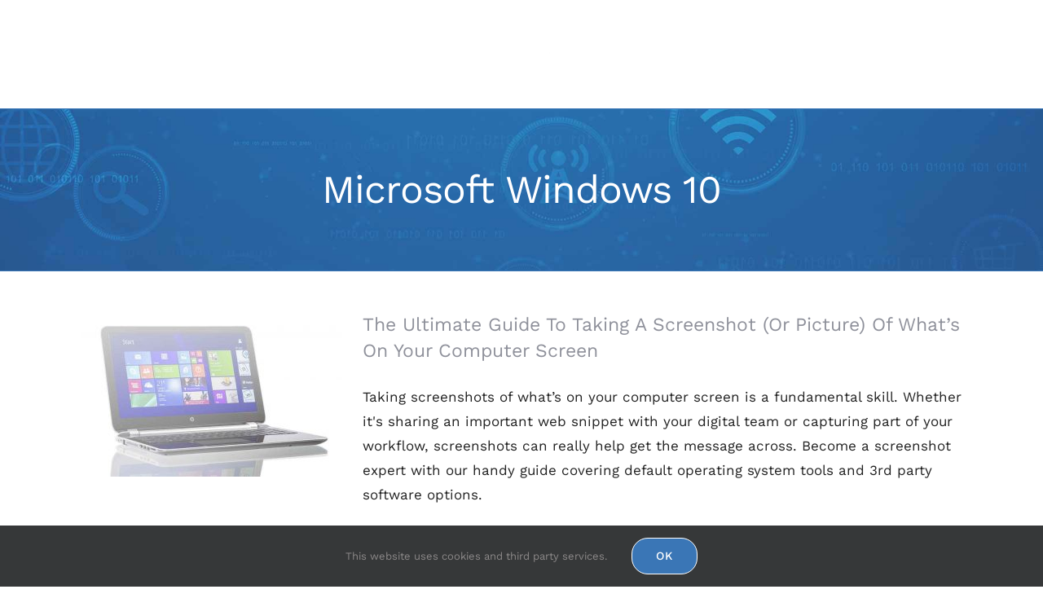

--- FILE ---
content_type: text/html; charset=utf-8
request_url: https://www.google.com/recaptcha/api2/anchor?ar=1&k=6LfC0TEqAAAAAHJKHv98VOy0dsVThsZvE75acYqX&co=aHR0cHM6Ly93d3cubmVjbC1pdC5jby51azo0NDM.&hl=en&v=PoyoqOPhxBO7pBk68S4YbpHZ&size=invisible&anchor-ms=20000&execute-ms=30000&cb=kkabv1yuvptc
body_size: 49901
content:
<!DOCTYPE HTML><html dir="ltr" lang="en"><head><meta http-equiv="Content-Type" content="text/html; charset=UTF-8">
<meta http-equiv="X-UA-Compatible" content="IE=edge">
<title>reCAPTCHA</title>
<style type="text/css">
/* cyrillic-ext */
@font-face {
  font-family: 'Roboto';
  font-style: normal;
  font-weight: 400;
  font-stretch: 100%;
  src: url(//fonts.gstatic.com/s/roboto/v48/KFO7CnqEu92Fr1ME7kSn66aGLdTylUAMa3GUBHMdazTgWw.woff2) format('woff2');
  unicode-range: U+0460-052F, U+1C80-1C8A, U+20B4, U+2DE0-2DFF, U+A640-A69F, U+FE2E-FE2F;
}
/* cyrillic */
@font-face {
  font-family: 'Roboto';
  font-style: normal;
  font-weight: 400;
  font-stretch: 100%;
  src: url(//fonts.gstatic.com/s/roboto/v48/KFO7CnqEu92Fr1ME7kSn66aGLdTylUAMa3iUBHMdazTgWw.woff2) format('woff2');
  unicode-range: U+0301, U+0400-045F, U+0490-0491, U+04B0-04B1, U+2116;
}
/* greek-ext */
@font-face {
  font-family: 'Roboto';
  font-style: normal;
  font-weight: 400;
  font-stretch: 100%;
  src: url(//fonts.gstatic.com/s/roboto/v48/KFO7CnqEu92Fr1ME7kSn66aGLdTylUAMa3CUBHMdazTgWw.woff2) format('woff2');
  unicode-range: U+1F00-1FFF;
}
/* greek */
@font-face {
  font-family: 'Roboto';
  font-style: normal;
  font-weight: 400;
  font-stretch: 100%;
  src: url(//fonts.gstatic.com/s/roboto/v48/KFO7CnqEu92Fr1ME7kSn66aGLdTylUAMa3-UBHMdazTgWw.woff2) format('woff2');
  unicode-range: U+0370-0377, U+037A-037F, U+0384-038A, U+038C, U+038E-03A1, U+03A3-03FF;
}
/* math */
@font-face {
  font-family: 'Roboto';
  font-style: normal;
  font-weight: 400;
  font-stretch: 100%;
  src: url(//fonts.gstatic.com/s/roboto/v48/KFO7CnqEu92Fr1ME7kSn66aGLdTylUAMawCUBHMdazTgWw.woff2) format('woff2');
  unicode-range: U+0302-0303, U+0305, U+0307-0308, U+0310, U+0312, U+0315, U+031A, U+0326-0327, U+032C, U+032F-0330, U+0332-0333, U+0338, U+033A, U+0346, U+034D, U+0391-03A1, U+03A3-03A9, U+03B1-03C9, U+03D1, U+03D5-03D6, U+03F0-03F1, U+03F4-03F5, U+2016-2017, U+2034-2038, U+203C, U+2040, U+2043, U+2047, U+2050, U+2057, U+205F, U+2070-2071, U+2074-208E, U+2090-209C, U+20D0-20DC, U+20E1, U+20E5-20EF, U+2100-2112, U+2114-2115, U+2117-2121, U+2123-214F, U+2190, U+2192, U+2194-21AE, U+21B0-21E5, U+21F1-21F2, U+21F4-2211, U+2213-2214, U+2216-22FF, U+2308-230B, U+2310, U+2319, U+231C-2321, U+2336-237A, U+237C, U+2395, U+239B-23B7, U+23D0, U+23DC-23E1, U+2474-2475, U+25AF, U+25B3, U+25B7, U+25BD, U+25C1, U+25CA, U+25CC, U+25FB, U+266D-266F, U+27C0-27FF, U+2900-2AFF, U+2B0E-2B11, U+2B30-2B4C, U+2BFE, U+3030, U+FF5B, U+FF5D, U+1D400-1D7FF, U+1EE00-1EEFF;
}
/* symbols */
@font-face {
  font-family: 'Roboto';
  font-style: normal;
  font-weight: 400;
  font-stretch: 100%;
  src: url(//fonts.gstatic.com/s/roboto/v48/KFO7CnqEu92Fr1ME7kSn66aGLdTylUAMaxKUBHMdazTgWw.woff2) format('woff2');
  unicode-range: U+0001-000C, U+000E-001F, U+007F-009F, U+20DD-20E0, U+20E2-20E4, U+2150-218F, U+2190, U+2192, U+2194-2199, U+21AF, U+21E6-21F0, U+21F3, U+2218-2219, U+2299, U+22C4-22C6, U+2300-243F, U+2440-244A, U+2460-24FF, U+25A0-27BF, U+2800-28FF, U+2921-2922, U+2981, U+29BF, U+29EB, U+2B00-2BFF, U+4DC0-4DFF, U+FFF9-FFFB, U+10140-1018E, U+10190-1019C, U+101A0, U+101D0-101FD, U+102E0-102FB, U+10E60-10E7E, U+1D2C0-1D2D3, U+1D2E0-1D37F, U+1F000-1F0FF, U+1F100-1F1AD, U+1F1E6-1F1FF, U+1F30D-1F30F, U+1F315, U+1F31C, U+1F31E, U+1F320-1F32C, U+1F336, U+1F378, U+1F37D, U+1F382, U+1F393-1F39F, U+1F3A7-1F3A8, U+1F3AC-1F3AF, U+1F3C2, U+1F3C4-1F3C6, U+1F3CA-1F3CE, U+1F3D4-1F3E0, U+1F3ED, U+1F3F1-1F3F3, U+1F3F5-1F3F7, U+1F408, U+1F415, U+1F41F, U+1F426, U+1F43F, U+1F441-1F442, U+1F444, U+1F446-1F449, U+1F44C-1F44E, U+1F453, U+1F46A, U+1F47D, U+1F4A3, U+1F4B0, U+1F4B3, U+1F4B9, U+1F4BB, U+1F4BF, U+1F4C8-1F4CB, U+1F4D6, U+1F4DA, U+1F4DF, U+1F4E3-1F4E6, U+1F4EA-1F4ED, U+1F4F7, U+1F4F9-1F4FB, U+1F4FD-1F4FE, U+1F503, U+1F507-1F50B, U+1F50D, U+1F512-1F513, U+1F53E-1F54A, U+1F54F-1F5FA, U+1F610, U+1F650-1F67F, U+1F687, U+1F68D, U+1F691, U+1F694, U+1F698, U+1F6AD, U+1F6B2, U+1F6B9-1F6BA, U+1F6BC, U+1F6C6-1F6CF, U+1F6D3-1F6D7, U+1F6E0-1F6EA, U+1F6F0-1F6F3, U+1F6F7-1F6FC, U+1F700-1F7FF, U+1F800-1F80B, U+1F810-1F847, U+1F850-1F859, U+1F860-1F887, U+1F890-1F8AD, U+1F8B0-1F8BB, U+1F8C0-1F8C1, U+1F900-1F90B, U+1F93B, U+1F946, U+1F984, U+1F996, U+1F9E9, U+1FA00-1FA6F, U+1FA70-1FA7C, U+1FA80-1FA89, U+1FA8F-1FAC6, U+1FACE-1FADC, U+1FADF-1FAE9, U+1FAF0-1FAF8, U+1FB00-1FBFF;
}
/* vietnamese */
@font-face {
  font-family: 'Roboto';
  font-style: normal;
  font-weight: 400;
  font-stretch: 100%;
  src: url(//fonts.gstatic.com/s/roboto/v48/KFO7CnqEu92Fr1ME7kSn66aGLdTylUAMa3OUBHMdazTgWw.woff2) format('woff2');
  unicode-range: U+0102-0103, U+0110-0111, U+0128-0129, U+0168-0169, U+01A0-01A1, U+01AF-01B0, U+0300-0301, U+0303-0304, U+0308-0309, U+0323, U+0329, U+1EA0-1EF9, U+20AB;
}
/* latin-ext */
@font-face {
  font-family: 'Roboto';
  font-style: normal;
  font-weight: 400;
  font-stretch: 100%;
  src: url(//fonts.gstatic.com/s/roboto/v48/KFO7CnqEu92Fr1ME7kSn66aGLdTylUAMa3KUBHMdazTgWw.woff2) format('woff2');
  unicode-range: U+0100-02BA, U+02BD-02C5, U+02C7-02CC, U+02CE-02D7, U+02DD-02FF, U+0304, U+0308, U+0329, U+1D00-1DBF, U+1E00-1E9F, U+1EF2-1EFF, U+2020, U+20A0-20AB, U+20AD-20C0, U+2113, U+2C60-2C7F, U+A720-A7FF;
}
/* latin */
@font-face {
  font-family: 'Roboto';
  font-style: normal;
  font-weight: 400;
  font-stretch: 100%;
  src: url(//fonts.gstatic.com/s/roboto/v48/KFO7CnqEu92Fr1ME7kSn66aGLdTylUAMa3yUBHMdazQ.woff2) format('woff2');
  unicode-range: U+0000-00FF, U+0131, U+0152-0153, U+02BB-02BC, U+02C6, U+02DA, U+02DC, U+0304, U+0308, U+0329, U+2000-206F, U+20AC, U+2122, U+2191, U+2193, U+2212, U+2215, U+FEFF, U+FFFD;
}
/* cyrillic-ext */
@font-face {
  font-family: 'Roboto';
  font-style: normal;
  font-weight: 500;
  font-stretch: 100%;
  src: url(//fonts.gstatic.com/s/roboto/v48/KFO7CnqEu92Fr1ME7kSn66aGLdTylUAMa3GUBHMdazTgWw.woff2) format('woff2');
  unicode-range: U+0460-052F, U+1C80-1C8A, U+20B4, U+2DE0-2DFF, U+A640-A69F, U+FE2E-FE2F;
}
/* cyrillic */
@font-face {
  font-family: 'Roboto';
  font-style: normal;
  font-weight: 500;
  font-stretch: 100%;
  src: url(//fonts.gstatic.com/s/roboto/v48/KFO7CnqEu92Fr1ME7kSn66aGLdTylUAMa3iUBHMdazTgWw.woff2) format('woff2');
  unicode-range: U+0301, U+0400-045F, U+0490-0491, U+04B0-04B1, U+2116;
}
/* greek-ext */
@font-face {
  font-family: 'Roboto';
  font-style: normal;
  font-weight: 500;
  font-stretch: 100%;
  src: url(//fonts.gstatic.com/s/roboto/v48/KFO7CnqEu92Fr1ME7kSn66aGLdTylUAMa3CUBHMdazTgWw.woff2) format('woff2');
  unicode-range: U+1F00-1FFF;
}
/* greek */
@font-face {
  font-family: 'Roboto';
  font-style: normal;
  font-weight: 500;
  font-stretch: 100%;
  src: url(//fonts.gstatic.com/s/roboto/v48/KFO7CnqEu92Fr1ME7kSn66aGLdTylUAMa3-UBHMdazTgWw.woff2) format('woff2');
  unicode-range: U+0370-0377, U+037A-037F, U+0384-038A, U+038C, U+038E-03A1, U+03A3-03FF;
}
/* math */
@font-face {
  font-family: 'Roboto';
  font-style: normal;
  font-weight: 500;
  font-stretch: 100%;
  src: url(//fonts.gstatic.com/s/roboto/v48/KFO7CnqEu92Fr1ME7kSn66aGLdTylUAMawCUBHMdazTgWw.woff2) format('woff2');
  unicode-range: U+0302-0303, U+0305, U+0307-0308, U+0310, U+0312, U+0315, U+031A, U+0326-0327, U+032C, U+032F-0330, U+0332-0333, U+0338, U+033A, U+0346, U+034D, U+0391-03A1, U+03A3-03A9, U+03B1-03C9, U+03D1, U+03D5-03D6, U+03F0-03F1, U+03F4-03F5, U+2016-2017, U+2034-2038, U+203C, U+2040, U+2043, U+2047, U+2050, U+2057, U+205F, U+2070-2071, U+2074-208E, U+2090-209C, U+20D0-20DC, U+20E1, U+20E5-20EF, U+2100-2112, U+2114-2115, U+2117-2121, U+2123-214F, U+2190, U+2192, U+2194-21AE, U+21B0-21E5, U+21F1-21F2, U+21F4-2211, U+2213-2214, U+2216-22FF, U+2308-230B, U+2310, U+2319, U+231C-2321, U+2336-237A, U+237C, U+2395, U+239B-23B7, U+23D0, U+23DC-23E1, U+2474-2475, U+25AF, U+25B3, U+25B7, U+25BD, U+25C1, U+25CA, U+25CC, U+25FB, U+266D-266F, U+27C0-27FF, U+2900-2AFF, U+2B0E-2B11, U+2B30-2B4C, U+2BFE, U+3030, U+FF5B, U+FF5D, U+1D400-1D7FF, U+1EE00-1EEFF;
}
/* symbols */
@font-face {
  font-family: 'Roboto';
  font-style: normal;
  font-weight: 500;
  font-stretch: 100%;
  src: url(//fonts.gstatic.com/s/roboto/v48/KFO7CnqEu92Fr1ME7kSn66aGLdTylUAMaxKUBHMdazTgWw.woff2) format('woff2');
  unicode-range: U+0001-000C, U+000E-001F, U+007F-009F, U+20DD-20E0, U+20E2-20E4, U+2150-218F, U+2190, U+2192, U+2194-2199, U+21AF, U+21E6-21F0, U+21F3, U+2218-2219, U+2299, U+22C4-22C6, U+2300-243F, U+2440-244A, U+2460-24FF, U+25A0-27BF, U+2800-28FF, U+2921-2922, U+2981, U+29BF, U+29EB, U+2B00-2BFF, U+4DC0-4DFF, U+FFF9-FFFB, U+10140-1018E, U+10190-1019C, U+101A0, U+101D0-101FD, U+102E0-102FB, U+10E60-10E7E, U+1D2C0-1D2D3, U+1D2E0-1D37F, U+1F000-1F0FF, U+1F100-1F1AD, U+1F1E6-1F1FF, U+1F30D-1F30F, U+1F315, U+1F31C, U+1F31E, U+1F320-1F32C, U+1F336, U+1F378, U+1F37D, U+1F382, U+1F393-1F39F, U+1F3A7-1F3A8, U+1F3AC-1F3AF, U+1F3C2, U+1F3C4-1F3C6, U+1F3CA-1F3CE, U+1F3D4-1F3E0, U+1F3ED, U+1F3F1-1F3F3, U+1F3F5-1F3F7, U+1F408, U+1F415, U+1F41F, U+1F426, U+1F43F, U+1F441-1F442, U+1F444, U+1F446-1F449, U+1F44C-1F44E, U+1F453, U+1F46A, U+1F47D, U+1F4A3, U+1F4B0, U+1F4B3, U+1F4B9, U+1F4BB, U+1F4BF, U+1F4C8-1F4CB, U+1F4D6, U+1F4DA, U+1F4DF, U+1F4E3-1F4E6, U+1F4EA-1F4ED, U+1F4F7, U+1F4F9-1F4FB, U+1F4FD-1F4FE, U+1F503, U+1F507-1F50B, U+1F50D, U+1F512-1F513, U+1F53E-1F54A, U+1F54F-1F5FA, U+1F610, U+1F650-1F67F, U+1F687, U+1F68D, U+1F691, U+1F694, U+1F698, U+1F6AD, U+1F6B2, U+1F6B9-1F6BA, U+1F6BC, U+1F6C6-1F6CF, U+1F6D3-1F6D7, U+1F6E0-1F6EA, U+1F6F0-1F6F3, U+1F6F7-1F6FC, U+1F700-1F7FF, U+1F800-1F80B, U+1F810-1F847, U+1F850-1F859, U+1F860-1F887, U+1F890-1F8AD, U+1F8B0-1F8BB, U+1F8C0-1F8C1, U+1F900-1F90B, U+1F93B, U+1F946, U+1F984, U+1F996, U+1F9E9, U+1FA00-1FA6F, U+1FA70-1FA7C, U+1FA80-1FA89, U+1FA8F-1FAC6, U+1FACE-1FADC, U+1FADF-1FAE9, U+1FAF0-1FAF8, U+1FB00-1FBFF;
}
/* vietnamese */
@font-face {
  font-family: 'Roboto';
  font-style: normal;
  font-weight: 500;
  font-stretch: 100%;
  src: url(//fonts.gstatic.com/s/roboto/v48/KFO7CnqEu92Fr1ME7kSn66aGLdTylUAMa3OUBHMdazTgWw.woff2) format('woff2');
  unicode-range: U+0102-0103, U+0110-0111, U+0128-0129, U+0168-0169, U+01A0-01A1, U+01AF-01B0, U+0300-0301, U+0303-0304, U+0308-0309, U+0323, U+0329, U+1EA0-1EF9, U+20AB;
}
/* latin-ext */
@font-face {
  font-family: 'Roboto';
  font-style: normal;
  font-weight: 500;
  font-stretch: 100%;
  src: url(//fonts.gstatic.com/s/roboto/v48/KFO7CnqEu92Fr1ME7kSn66aGLdTylUAMa3KUBHMdazTgWw.woff2) format('woff2');
  unicode-range: U+0100-02BA, U+02BD-02C5, U+02C7-02CC, U+02CE-02D7, U+02DD-02FF, U+0304, U+0308, U+0329, U+1D00-1DBF, U+1E00-1E9F, U+1EF2-1EFF, U+2020, U+20A0-20AB, U+20AD-20C0, U+2113, U+2C60-2C7F, U+A720-A7FF;
}
/* latin */
@font-face {
  font-family: 'Roboto';
  font-style: normal;
  font-weight: 500;
  font-stretch: 100%;
  src: url(//fonts.gstatic.com/s/roboto/v48/KFO7CnqEu92Fr1ME7kSn66aGLdTylUAMa3yUBHMdazQ.woff2) format('woff2');
  unicode-range: U+0000-00FF, U+0131, U+0152-0153, U+02BB-02BC, U+02C6, U+02DA, U+02DC, U+0304, U+0308, U+0329, U+2000-206F, U+20AC, U+2122, U+2191, U+2193, U+2212, U+2215, U+FEFF, U+FFFD;
}
/* cyrillic-ext */
@font-face {
  font-family: 'Roboto';
  font-style: normal;
  font-weight: 900;
  font-stretch: 100%;
  src: url(//fonts.gstatic.com/s/roboto/v48/KFO7CnqEu92Fr1ME7kSn66aGLdTylUAMa3GUBHMdazTgWw.woff2) format('woff2');
  unicode-range: U+0460-052F, U+1C80-1C8A, U+20B4, U+2DE0-2DFF, U+A640-A69F, U+FE2E-FE2F;
}
/* cyrillic */
@font-face {
  font-family: 'Roboto';
  font-style: normal;
  font-weight: 900;
  font-stretch: 100%;
  src: url(//fonts.gstatic.com/s/roboto/v48/KFO7CnqEu92Fr1ME7kSn66aGLdTylUAMa3iUBHMdazTgWw.woff2) format('woff2');
  unicode-range: U+0301, U+0400-045F, U+0490-0491, U+04B0-04B1, U+2116;
}
/* greek-ext */
@font-face {
  font-family: 'Roboto';
  font-style: normal;
  font-weight: 900;
  font-stretch: 100%;
  src: url(//fonts.gstatic.com/s/roboto/v48/KFO7CnqEu92Fr1ME7kSn66aGLdTylUAMa3CUBHMdazTgWw.woff2) format('woff2');
  unicode-range: U+1F00-1FFF;
}
/* greek */
@font-face {
  font-family: 'Roboto';
  font-style: normal;
  font-weight: 900;
  font-stretch: 100%;
  src: url(//fonts.gstatic.com/s/roboto/v48/KFO7CnqEu92Fr1ME7kSn66aGLdTylUAMa3-UBHMdazTgWw.woff2) format('woff2');
  unicode-range: U+0370-0377, U+037A-037F, U+0384-038A, U+038C, U+038E-03A1, U+03A3-03FF;
}
/* math */
@font-face {
  font-family: 'Roboto';
  font-style: normal;
  font-weight: 900;
  font-stretch: 100%;
  src: url(//fonts.gstatic.com/s/roboto/v48/KFO7CnqEu92Fr1ME7kSn66aGLdTylUAMawCUBHMdazTgWw.woff2) format('woff2');
  unicode-range: U+0302-0303, U+0305, U+0307-0308, U+0310, U+0312, U+0315, U+031A, U+0326-0327, U+032C, U+032F-0330, U+0332-0333, U+0338, U+033A, U+0346, U+034D, U+0391-03A1, U+03A3-03A9, U+03B1-03C9, U+03D1, U+03D5-03D6, U+03F0-03F1, U+03F4-03F5, U+2016-2017, U+2034-2038, U+203C, U+2040, U+2043, U+2047, U+2050, U+2057, U+205F, U+2070-2071, U+2074-208E, U+2090-209C, U+20D0-20DC, U+20E1, U+20E5-20EF, U+2100-2112, U+2114-2115, U+2117-2121, U+2123-214F, U+2190, U+2192, U+2194-21AE, U+21B0-21E5, U+21F1-21F2, U+21F4-2211, U+2213-2214, U+2216-22FF, U+2308-230B, U+2310, U+2319, U+231C-2321, U+2336-237A, U+237C, U+2395, U+239B-23B7, U+23D0, U+23DC-23E1, U+2474-2475, U+25AF, U+25B3, U+25B7, U+25BD, U+25C1, U+25CA, U+25CC, U+25FB, U+266D-266F, U+27C0-27FF, U+2900-2AFF, U+2B0E-2B11, U+2B30-2B4C, U+2BFE, U+3030, U+FF5B, U+FF5D, U+1D400-1D7FF, U+1EE00-1EEFF;
}
/* symbols */
@font-face {
  font-family: 'Roboto';
  font-style: normal;
  font-weight: 900;
  font-stretch: 100%;
  src: url(//fonts.gstatic.com/s/roboto/v48/KFO7CnqEu92Fr1ME7kSn66aGLdTylUAMaxKUBHMdazTgWw.woff2) format('woff2');
  unicode-range: U+0001-000C, U+000E-001F, U+007F-009F, U+20DD-20E0, U+20E2-20E4, U+2150-218F, U+2190, U+2192, U+2194-2199, U+21AF, U+21E6-21F0, U+21F3, U+2218-2219, U+2299, U+22C4-22C6, U+2300-243F, U+2440-244A, U+2460-24FF, U+25A0-27BF, U+2800-28FF, U+2921-2922, U+2981, U+29BF, U+29EB, U+2B00-2BFF, U+4DC0-4DFF, U+FFF9-FFFB, U+10140-1018E, U+10190-1019C, U+101A0, U+101D0-101FD, U+102E0-102FB, U+10E60-10E7E, U+1D2C0-1D2D3, U+1D2E0-1D37F, U+1F000-1F0FF, U+1F100-1F1AD, U+1F1E6-1F1FF, U+1F30D-1F30F, U+1F315, U+1F31C, U+1F31E, U+1F320-1F32C, U+1F336, U+1F378, U+1F37D, U+1F382, U+1F393-1F39F, U+1F3A7-1F3A8, U+1F3AC-1F3AF, U+1F3C2, U+1F3C4-1F3C6, U+1F3CA-1F3CE, U+1F3D4-1F3E0, U+1F3ED, U+1F3F1-1F3F3, U+1F3F5-1F3F7, U+1F408, U+1F415, U+1F41F, U+1F426, U+1F43F, U+1F441-1F442, U+1F444, U+1F446-1F449, U+1F44C-1F44E, U+1F453, U+1F46A, U+1F47D, U+1F4A3, U+1F4B0, U+1F4B3, U+1F4B9, U+1F4BB, U+1F4BF, U+1F4C8-1F4CB, U+1F4D6, U+1F4DA, U+1F4DF, U+1F4E3-1F4E6, U+1F4EA-1F4ED, U+1F4F7, U+1F4F9-1F4FB, U+1F4FD-1F4FE, U+1F503, U+1F507-1F50B, U+1F50D, U+1F512-1F513, U+1F53E-1F54A, U+1F54F-1F5FA, U+1F610, U+1F650-1F67F, U+1F687, U+1F68D, U+1F691, U+1F694, U+1F698, U+1F6AD, U+1F6B2, U+1F6B9-1F6BA, U+1F6BC, U+1F6C6-1F6CF, U+1F6D3-1F6D7, U+1F6E0-1F6EA, U+1F6F0-1F6F3, U+1F6F7-1F6FC, U+1F700-1F7FF, U+1F800-1F80B, U+1F810-1F847, U+1F850-1F859, U+1F860-1F887, U+1F890-1F8AD, U+1F8B0-1F8BB, U+1F8C0-1F8C1, U+1F900-1F90B, U+1F93B, U+1F946, U+1F984, U+1F996, U+1F9E9, U+1FA00-1FA6F, U+1FA70-1FA7C, U+1FA80-1FA89, U+1FA8F-1FAC6, U+1FACE-1FADC, U+1FADF-1FAE9, U+1FAF0-1FAF8, U+1FB00-1FBFF;
}
/* vietnamese */
@font-face {
  font-family: 'Roboto';
  font-style: normal;
  font-weight: 900;
  font-stretch: 100%;
  src: url(//fonts.gstatic.com/s/roboto/v48/KFO7CnqEu92Fr1ME7kSn66aGLdTylUAMa3OUBHMdazTgWw.woff2) format('woff2');
  unicode-range: U+0102-0103, U+0110-0111, U+0128-0129, U+0168-0169, U+01A0-01A1, U+01AF-01B0, U+0300-0301, U+0303-0304, U+0308-0309, U+0323, U+0329, U+1EA0-1EF9, U+20AB;
}
/* latin-ext */
@font-face {
  font-family: 'Roboto';
  font-style: normal;
  font-weight: 900;
  font-stretch: 100%;
  src: url(//fonts.gstatic.com/s/roboto/v48/KFO7CnqEu92Fr1ME7kSn66aGLdTylUAMa3KUBHMdazTgWw.woff2) format('woff2');
  unicode-range: U+0100-02BA, U+02BD-02C5, U+02C7-02CC, U+02CE-02D7, U+02DD-02FF, U+0304, U+0308, U+0329, U+1D00-1DBF, U+1E00-1E9F, U+1EF2-1EFF, U+2020, U+20A0-20AB, U+20AD-20C0, U+2113, U+2C60-2C7F, U+A720-A7FF;
}
/* latin */
@font-face {
  font-family: 'Roboto';
  font-style: normal;
  font-weight: 900;
  font-stretch: 100%;
  src: url(//fonts.gstatic.com/s/roboto/v48/KFO7CnqEu92Fr1ME7kSn66aGLdTylUAMa3yUBHMdazQ.woff2) format('woff2');
  unicode-range: U+0000-00FF, U+0131, U+0152-0153, U+02BB-02BC, U+02C6, U+02DA, U+02DC, U+0304, U+0308, U+0329, U+2000-206F, U+20AC, U+2122, U+2191, U+2193, U+2212, U+2215, U+FEFF, U+FFFD;
}

</style>
<link rel="stylesheet" type="text/css" href="https://www.gstatic.com/recaptcha/releases/PoyoqOPhxBO7pBk68S4YbpHZ/styles__ltr.css">
<script nonce="FEO4z4dJULvYij3oYD-7BA" type="text/javascript">window['__recaptcha_api'] = 'https://www.google.com/recaptcha/api2/';</script>
<script type="text/javascript" src="https://www.gstatic.com/recaptcha/releases/PoyoqOPhxBO7pBk68S4YbpHZ/recaptcha__en.js" nonce="FEO4z4dJULvYij3oYD-7BA">
      
    </script></head>
<body><div id="rc-anchor-alert" class="rc-anchor-alert"></div>
<input type="hidden" id="recaptcha-token" value="[base64]">
<script type="text/javascript" nonce="FEO4z4dJULvYij3oYD-7BA">
      recaptcha.anchor.Main.init("[\x22ainput\x22,[\x22bgdata\x22,\x22\x22,\[base64]/[base64]/bmV3IFpbdF0obVswXSk6Sz09Mj9uZXcgWlt0XShtWzBdLG1bMV0pOks9PTM/bmV3IFpbdF0obVswXSxtWzFdLG1bMl0pOks9PTQ/[base64]/[base64]/[base64]/[base64]/[base64]/[base64]/[base64]/[base64]/[base64]/[base64]/[base64]/[base64]/[base64]/[base64]\\u003d\\u003d\x22,\[base64]\\u003d\\u003d\x22,\x22w7orw6EhesKUw406PUrDrCNCwpYHw7rCvcOiJRsRUsOVHyjDtWzCnQp0FTsqwrRnworCvzzDvCDDn0ptwofCkGPDg2JjwpUVwpPCsBPDjMK0w4sTFEY+G8KCw5/ChMOYw7bDhsO6wrXCpm8VTsO6w6p2w6fDscK6Fltiwq3DtmQ9a8KQw7zCp8OILsOvwrA9DcOTEsKnVVNDw4QMKMOsw5TDvQnCusOASQATYAIbw6/CkzVHwrLDvztsQ8K0wqJUVsOFw6LDsknDm8O6wrvDqlxsKDbDp8KcH0HDhVVZOTfDpMOSwpPDj8OTwofCuD3CuMKwNhHChsKRwooaw6DDqH5nw40AAcKrW8KtwqzDrsKeUl1rw4XDmRYcTRZibcKXw75TY8Okwq3CmVrDsi9secOEGAfCscOQwpTDtsK/wpfDp1tURgYyTQZpBsK2w5ZjXHDDtsKeHcKJRgDCkx7CtyrCl8Oww5PCnjfDu8KTwofCsMOuMMOZI8OkDWXCt24DR8Kmw4DDrMKGwoHDiMK6w79twq1Uw7TDlcKxZMKEwo/Ck23CjsKYd2jDt8OkwrIuOB7CrMKpLMOrD8Kjw63Cv8KvUQXCv17Ct8K7w4krwqpDw4t0XW87LD9iwoTCnD7DnhtqQR5Qw4QLVRAtJsOjJ3Nuw4I0HigGwrYhRsKfbsKKRSvDlm/DnMKnw73DuUzCv8OzMx8SA2nCs8K5w67DosKWecOXL8OYw4TCt0vDlcKaHEXCmMKiH8O9wpzDtsONTAnCmjXDs0rDnMOCUcOKQsOPVcOnwrM1G8OjwovCncO/[base64]/DmC7CrxtRL8OdB8K2cFvDoC/[base64]/DkjBWw7LDpMKTw77CuBUNw5UqFMKfZxTCmsKVw7QOYMONAnbDrGtKKmdGbsKPw6xdGzvDv17Cqw5WEnhIbRDDosOAwozCpUHDkThoXR1Gwr0UIEQFwpvCtcK3wottw5pGw5DDtcKUwqUWw7Udw7/DszvDrTDCoMKtwoHDnxXDj0nDn8OdwrMDwqNqwrBHZ8O6wrjDhhcmY8Knw7UYXcOPGMOrRMK8VTdcGcKRJsO7d00mQFxIw4JSwp/[base64]/[base64]/[base64]/CjsOTDcKmw4XDkcOmw4JVw5TCt8OIw6UPwobCmMOPw7PDsg1vw5fCni/DlMKAY07CmBLDpTnCqgdqIMKfHU/[base64]/TjRvw7XDpsO3Z1E/ByTDgMKUHifCjnHDmsKTNcKHXTpjw50IcsK4w7bCryEwCcOAFcKXM3LCh8O1wr9Nw6nDrSTDgcKmwrsxTAIhw47DpsKqwq9Ow4VJNcOGQwJswoTCncKxP0DDkB3CuQVpQsOMw51cNsOuXjhdw4/Dn0RKZMK3ccOkwrHDmsOuMcKAwqnDl3DCicOuM0c7XBZqVE/DkRvDmMKEWsK3XcO0Q2bDqT8bQgpmRcOfw5Zrwq/CvzlSNXo9SMOtwrxCHEV+XHE+w6kMwqAVAEJcJMKmw41/wpkSeCZ6Ek0DN0XDqcKIKlkXw6zCncKNDcOdOwHDry/ClTgkTCrDuMKKe8KDcMKGwr3Dim3DhBAjw6DDuTfCj8KkwqwndMKGw7FUwr5pwr/DrsO8w67DjMKYGcOeFxEDP8KiLz4rasKlwq/DtgPDiMOTwoXCtsKcA37CvUoTBMOvKjjClsOkMMONT3zCoMObYsOWG8KCwrbDohkgw7wewrPDr8OQwqxdZizDnMOQw64CTxBQw7tBC8OIHizDqsKjblN8wofCig4JcMOlcWrDtcOww6/Cjg3CnmDCr8K5w5DCj0wVbcKIAX7CvEHDssKBw4t+wpvDnMO4wo9UGS7DpHtGwqgjScOmSFosW8KpwrQJYcO9w6/DlMO2HWbCu8KZw7nCsD7Di8K6worChMOqwqVow6l6SnwXw4nCjg4YQsKUw6PDisKBA8K9wonDvsKAwqsVfXhOTcKHMsKLw54EHMOIY8OCJsOTwpLDlkDClSjDhcKzwrXCh8Klw7l8f8OVwp3DkFgnWDbChXs9w7gwwqkQwofCjlbCosOYw43DnFF+wozCnMOfLg/ClcOpw5J6wrjChDN4w4lHwq8Yw7hNw5/DgsOqesK4wqU4wr9nAcKSJ8O0S2/[base64]/CiMKYcMO1M1jDgAsXdztVwrVzw5nDtMKUwrxkYsORwq4hw6zCmxAXwrjDuy3DicOqGR92wp54FEhXw5nCpV7DucKCDMK6VC4JesOwwr7CnQzCtcKEW8OUwo/CuVPDplkiMMK1MW/CjsOywpQQwqjCv3DDiVElw5h4aHbDu8KcBMKgw7jDhSlSUSt/TcKgU8KcFznCtsOvHsKrw4plf8Kpw4lMaMKtwogKfG/Dr8OnwpHCg8Ohw75keVtJwovDrEApS17CpjgowrdTwqPCplYnwrIyPRFYwr0UwrvDg8KYw7/Dhyx0wr48DcKSw5UrGcOowpDCmcKve8KAw7w3SHU/w4LDksOnfTzDu8KMw7kLw6/DtmJLwrdpSsO+wqfCs8KeesKBXjDDgjs+W3jCtMKJN3zDiVTDtcKIwpvDicOIwqEzZjfDklzDpXNEwrpmc8OaLMKEFh3DusKgwoIswpBOTFPCs3PCq8KqLzRvDl0oJE/CqsKawo8iworCocKTwowNAikrbn4XYMOePMOCw4NucMKKw6MmwrNIw6PCmhfDnRrCkMKOX39mw6XCjSdww7zDh8KBw44yw7VeCsKMwokrFMK6w58fw7LDqsOdWsOUw6nDjcOMSMK/FcK8c8OHajDCqQrDkmdXwqDCsm56BmzDvsKUAsOlwpZuwqABK8OEwp/DiMOlYQvCn3Fbw5LDsjPCgXogwrYHw5XClVcQYgc9w5nDnnVIwrrDtMKhw5kAwpsww4jCu8KcazAhICPDqVMLdMO3KMKhbXnCtMOdQkx0w7fCgsOKwrPCvlTDmMKLbXQKwqd9wrbCjm/DnsOYw7PCrsOgwrjDjcKTwpdPb8KyJHR7woU9Y3hJw7phwrfCjsOow4ZBJMKSeMO+AsK4ERTCkG/[base64]/DrMKSSMODYHkIwpEdDgMIbsOkYRw/[base64]/UcKtNVrDoSDDs0vDgmHDoBrDncOzw6pjwrVRw4zCpcKrw6TChlNXw5UcJMKnwpnDssKZwo/Cng4ZMcKERMKaw742cw3DssKbwoA/DsOJS8OmNUvDqMKuw6x+JnNFWjXClSDDoMKZPx/DvwZAw4zCkiDDjhDDk8KXPU3DuVPCpsOgSBs6wpt6woMVfsKWP1Few7HCnH7CncKKBA/CllHDqBx7w6rDrWDCqcKgwp7CsyUcU8K7CMO0w7lpZMOvw6YMeMOMwqTDoQ0iZTMZW3/DvQw4woFBSwEJWh5nwo4rw6/CtENrHsKdbCLDln7CmgTDpcOXMsKsw6RfUw8KwqVJWH87RMOWRHV6wp7DmnM/[base64]/CvcOVw5/Do8KkJTbCu8KsFGEdw5wMw7IbwqjDtB/CkH7DiENidcKOw7oqQ8KtwoYgSVjDrMOAGFpkDMKoworDux/ClnUTFF1ew6bCkcOcQcOuw4NUwo10w5wrw4R9NMKMw77DqMOTCiPCscK9wpvCocK6EEXCmMOWw73Csm3Dn3zDi8OWbyEOTsK5w5R2w7/DjELDu8OrUMKJCgPCpWvDjMKTYMOnLmtSwroFLMKWwqNaKMKmJAYew5jDjsOtwr0AwrB+dz3DhXE+w7nCnMKDw7XCpcKawr9NQybCqMKJdFIHwrHCk8KoJRBLJMO8wp3DnSfDjcOEB09dw6/[base64]/RcKbwpV2woPCjcOMw6rDtjIpPHPDqGI3wrbCv8KWbsKjw5TDlBbCu8Kgwr/DjcK+B0fCgcOOf1gzw48VO3zCusOPw4bDpcOMaHx+w6I8w5jDg1hWw6YxdBrDkSNlw6TDnVHDmC/DrsKpWifDqMORwrnDm8Kuw60pYwMKw68nCMOxbcO6CEDCoMKdwpTCmMOjGMOowqY8JcOqwpDCv8Okw6Q0VsOWBMK4DkbCh8OFw6Imwolzw5jDsXHCkcKfwrHDpQTCosKewqvDmsOCDMOFQQlKw5/[base64]/w5QPwrbDs1zChMKPw7nCuh/DgsKzT8Olw40HcV/CrcKPQQY4wqZ4w47Cm8KKw6rDu8OpNsK3wp9cezPDh8O9dcKYSMOcTcOYwqPCswDCjMKUw4nCog1kLX4Pw7VJVSvCrMKpA1V2H3Now41dw6zCt8OyKz/CvcKkCELDhsOdw4PDgXHCsMK0TMKvIcK4woFjwqEHw7fDjAHCknTCtcKIw5d5fHdoG8Klw5nDmRjDvcKhAy/DkUEpwr7CkMO+wpMUwp3CmMKQwrnDnTzCi3IyXDzDkyU9J8KxfsOlwqEua8KGZMOHPWZ4wq7CrsKhPU3CpcKow6MEXWLCpMO3w5gnw5A2McO+K8KpOwvCp11GM8Kpw5HDlDhUa8OGG8OTw4UzecONwrA+G3EvwoQwBX/[base64]/wqnDpcKvW0bCimfDjRbCpMKow6DDoXdBa8OhLMOAAMKFwo56woDCoxHDocO5w7sYH8Kyb8KaMMKgGMK2wrl+w61qw6JGScK/w77DrsKbw78NwqHDo8OwwrpJwo8ewpUfw6DDvVBJw4ZDw4TDrcKSwpvCu27DtUTCpC3Dlh/[base64]/[base64]/[base64]/CrcK4w5PDvBvDsU4Iw6fCiMO7wq0Vw7/[base64]/CvnYvwp3Du8Ksw6zDrzZGHTFjPcOaU8KmYcKSR8K2dydIwoZMw4skwrZPBnnDtioJE8KOE8Kdw78uwovDi8KxemLCtko+w7cAwoHChHtNwoF9wpcEKVvDtHNmOGp5w7rDuMO9P8KDN2/Dn8O9wp5Lw6/Ch8OddMOjw69jw7Q4YEkswq8MH17DvmjCoDnCjC/DmQHDhRdvw5zCrWLDrcO5w6/DoQTCh8KlMTZrwowsw6p9wo/CmcOXCA8Sw4Bsw58Fe8KSZMKqf8K2QTNtQMKXbgXDicO5AMKhchsCwqHDuMO/[base64]/A3fDrsKWMcKCwo/CokLDtcKxw5NGw4jCrxHCknXCqcKsVMKfw41rcsOyw4HCkcOPw6Z8w7XDvkrCqF1nbD9uDH0fPsKWTFLDlgXDlcOPwr7DscOqw6Yqw7XClQxwwrtDwrjDmcKuNBQ6A8K4esOFHcKOwpTDv8O7w4/Cn1XDswtdOsO8HcK4W8OAMsOxw5rDu3gRwrfCrVFpwpYWw4Uvw7fDpMKWwrXDqWrCqnrDuMOEODLDiH/ChcOMI3ZJw65lw5fDtsOjw4N+OgHCsMOgPnRhNWMuNMOXwpdrwqZaAht2w4oFwqrCgMOFw5XDiMO3wq1AQ8Kdw4Z9w5fDv8OQw4xQa8OXagfDuMOJwotHBcObw4jChMOCf8K7w6JuwrJ1w7p2wobDp8K4w6ACw6jCpnzDjGQYw6zDqW3Cr0tpDWPCkEfDp8Osw4/CjyzCisKCw5/ChWDCg8O/IMO/wozClMOXQEpQwqTDm8KWA0bDhSAqw5HCplEOwqZUdivDlkFMw488Lh/[base64]/CscKjwo/DpiRhw6sAPFHDjMO2wpl3eiMeXF46QV/DvMOXDgAQWFhCXcKGO8OzIsK2ez/ChsO8cSzDh8KTYcK/w5DDpRRVHCY7wogUGsOJwpDDkSJ/McKncyXDjcOKwqNDwqk7M8O7URPDvQDCsSEowr4Ew5rDo8OOw7LCm2MGI1l3RcO1G8OkI8OOw6XDggdFwqDCh8OURjQiSMOPQ8OHwqvDjsO4NRHDtMK8w4Ayw7AmQ2LDhMKgZg3CijJVw6bCosKCcsKrwrbCo0ESw7rDsMKFQMOlKsOCw5oHFGnCgTEScgJkwq3Cqgw/EcKaw6vCph7Ck8O8wqAnTAjCmEfDmMOKw4lAVn8owoMhQ0rCuxPCrMOBZTwCwqTDpBUvSV4Ga2AzQxjDjTw+w68tw5AeNsOcw5crV8ONWMO+wro+w5h0TQdHwr/[base64]/Cn2VRYsOeIMOIHS7DuA8FBcOHdDzCiE/DnnIJwp1kZQnDoC1mw5YsSj7DvVPDksKLUjjDlX7DmWTDoMOtMlgOP2YRwrBXwpITwoh5TSNHw7rCisKZw4DDhRg7wps6wp/DvMORw7A2w7fDk8OXcVcqwrRyZBlywqnCsnREaMOwwpLDvQ5HTRLDs3A1woLCgEpCwqnCl8OYWHFvSQDCkTXCi0xKcjVmwoN4wrIrTcONworDn8O2XU4OwppdYD/Cv8O/wptuwopDwoLCu1DCrcKRHhDCshh8TcOkTAPDgHceZMKzwqNlMHp/[base64]/w74rZXjCpH1+w5dpw5E+w7crwqjCvcKzAk7CsyPDgBnCqzPDqcKuwqDCscO2b8O4esO4Znx/w6hRw4fDjU3DtsOaLMOQwr9RwonDpAxvOxDDizXCvgNBwrHDuRkRLRDDucK1fhxVw4J9VcKhFmrDtBxELsOmwo50w5jCpsKHQznDrMKGwrdfN8OafXDDvSUSwoF4w5FuCGcowpHDnsOxw7QDHnlLET/[base64]/EX7CmcKfw7YFclEHCMKMwqnDk0vDvsKBwr5kw59bw7fDqMOTWlRrRsOWPh7CqGjDtMOow4RgbHHCnsKVZX/DhsKUwr0Iw7drw5gHIiPCrcOUOMKiBMOgb3IEw6nDlHloNC3CtHpbBcKRJS9ywoHCjMKwQWTDlcKSE8OZw5rDpsOoJsKgwq8EwqzCqMOhE8OSwonCosKeY8OnKkHCkDjCkQs/UMKNw5rDo8Oiw45Dw5IYcsOLw71PARnDkih7M8O3IcKRRBIOw4Q3WsOwRcK2woTCisOGwoZ2cSTClsOaworCuTrDrRjDjMOsDsKYwqLDiWTDjGXDsGrCgy9gwrYZacOJw7zCtcOIw78Jwp/DssODZwlUw4ROcMO7dz8Ew5oAw7jCpVx8VgjCkj/[base64]/wp7DknjCscKuw53CgQEhw4wtw5Nnw6I8Q1sLMcKzw6sTwprDiMOdwrDDrcOyXDXCjcOodR8tRMK4dsODdcOkw5pYGMK5wpUIUy7DtMKJwqLCtUR+wqzDhAXDqgHCqTYwK3xPw7HCvV/CssOZRcOLwoxeBcK8YsKOwpXCpA8+UUwNWcK7w7cdw6RrwppEwp/[base64]/[base64]/w6MEwosqZk7DtcOyw6l4w7/CgSo5wrYLVcKbwpHDsMKwYcKdFlXDssKIw4rDgh1hXVsFwpEiH8K3H8KAQAXCuMOlw5LDu8KtK8OCN3AGGXBFwo7DqQ4ew4HDgHrCn1BpwqzCn8OSw6nCjjTDjcK/MkERNcKGw6bDhlliwq/Do8KEwqDDssKHDT/[base64]/wpLDscOBZ155wpXDn8OmY1XCsV5aYRbCvjcDScOEZDjCqg8uWX7CgsKYeDDCtl4jw6t7AsO6dsKvw5DDo8O4wpxxwq3CuRXCk8KEw4TCmFYowq/CvsK/wrE5wp54WcOyw5caHcOzRn4Xwq/CicKbw49vwog2wofCkMKcHMOECMObR8KvOsOZwoQBFiPCljDDo8K/[base64]/DjMKiYcKlIsOswqfDkMO1KTfDu8OwAmcbw7TCnsOIMcKtDXHDrsKRfwvCj8KfwoNEw5wow7bDmcKJQiQrIsOpJW/DpTRsJsK+MwvDqcKuwqp+aR3CkUbCrmTCr0nDhCwKwo1Sw4/Dt1LCmyB5a8O2XSgDw4nCisK8bQ7DnBnDvMO3w4A8w7gXw5oEHyrCghzDk8KLw5Z+w4QsMG57w5UUNcK8fcOrRcK1wqZ+w5/CnicUw7fDucKXaibCtsK2w5pgwo/CkMKbN8KXRX/DvXrDuSPClTjDqjTDjC1RwrBKw57CpsO5w7l9wok5G8OXEhV3w4XClMOaw47Dk21Tw5g3w5LCisOhw6s1S1DCtMOXdcONw51mw4LCjsK7GcKfIGU7w7ATJWIyw7TDuG/DmBTCkMO3w4YWL1/DisKgNsKiwpN4I3DDlcKaOcKXw53Cu8KoWsKHImA8U8OqdxAiwr7DvMOSPcOTwrkYecKrQG8hQgNewqhnPsKiw7PDlDXCnQDDvA8dwrzCn8K0w4vCisOnH8KkYwJ/woo2w75OT8KHw6Y4FTVxwq5FSXI6FsOmw7TCscKrXcOKwpTDiiTCjh3Csg7ClThSeMKZw5t/wrwqw74YwoBmwqPCoQ7DlkV9EyhMQBDDvcOQQMOLZUTCh8K+w7ZufAQ7E8Odwp4REl0hw7k9G8O3woMfAhLCtnDCkcKMw4RMe8OfM8OTwofCucKDwqNmNsKPTsO0bsKZw7kqasOaAzQnF8KpOhXDicO+wrZOHcOjYXzDnMKLwrXDlMKNwqdDIk9jOgkHwoXCnn46w7I/WXHDoRbDtcKHKcO4w7LDjwJZTHvCgjnDpETDocOFPMOrw6bDgBzCgTbDosO1QFAcSMOoIMKlRGo3LTxAwqjCvEdTw5DDvMK9w6kKw57Ci8KDw64LMXsYNcOtw5/DsldBOsO5WBAEfzYEw7MdEsOXwq3DrRgYOkVrFMOhwrsuwrsdwo3DgcOyw74bTMOUb8ODPnXDrsOLw7lyacK5dVxneMO4di/[base64]/[base64]/CjBfDnMKAesObwpYUwrXDqMKjw5jDh8KsQMKEf0J0Q8KVNDPDpDjDssK5d8OywoDDkMOsFyoZwqLDisOhwoQBw4nCpzbDscOPw4/[base64]/CpC0KOjgawrPCt2cCw77Ds0/DkMKiwqonJSfCv8KeehnDosOZd3fCoTHCgnVre8KKw5/DmMKmw5ZLFcK4RcOgwrI7w7fCs35bb8OvSsOjVF4cw7vDsFZVwocxBMK8VsOxSEfDvBUfDMOLwqnCtAzCjsOjeMO+Ylk2BWAUw61IJB/[base64]/wrPDt2rCuGlCQcK1wpLDoijCvXfCpnYVw65IwqTDosKpwpLDnmcWCsOOw5bDnMO6YcOVwp7DiMKyw6XCoTl7w4hDwolHw5lcw7DCjg1yw4JtOF3DnMO0DDLDgRjDgMOUGsOvw5hTw5JFJsOrwobDqsOAOV/CkBs8GgPDojtBwrISw5DDmXQPD3nCq2oSLMKGZUBBw5h9EB00wpnDvcKpCGlRwrpywql3w6I0H8OoTcO/w7TCn8KAwozCg8OWw5NswqHCii1Aw77DsAnDvcKvHRPClkbDr8OFIMOOOCsUw5IHw6JpC1XClxpGwo49w6dXOCgqfMK9XsORVsOETMO7wr10wovClcOeKyHClidIw5UHTcKOw57DuVROfVTDlkDDrENowqjCqxUjbMORCR3Cg2rCiSFwYivDgcO0w4xVV8KaPsK4wqZ/wqAIwqUvVTk0wqvCkcKkwqnDjzVewrDCqRIuCRohesO7wo3DtW7CgWxvwoPCsTZRQUEkGMK5FH/ClcKGwqfDrsOYfF/DkWNdCsONwqkddUzCqMKywoZfC08QRsKow4DDki7CtsO/wqUnJgDCtloPwrFww6VoPMOFEg3DnlrDvsOFwoQZw4cKKg7CpsOzfirDvsK7w5/[base64]/DgzfDh8OnZlERKMKeNXZyw4UMw7fDtcO/w43Cn8KMN8KTacOMAC3DnMKKBMO2wq3CiMOcHcKpwprCmVvDsUfDrRrDsT80K8OtL8O4fRjDqcKEP0czw4zCoSXCm2cOwoPDuMK5w6Abwp7CmsOTEsKSN8K8KcOHwrwxZz/Cp3V3ZwHCp8O6ax4WJcKGwoUNwpEwTMO6w6pSw7BQwotWW8O+Z8KUw7xgCRRLw7hWwrLCmMOcYMO7Vj3CtcOrw5dlw7nCjcKAXcOcw6zDpMOswpgZw7HCr8KhCUrDtk8cwp7DlcO/[base64]/wpvCiyLCvE/Cr8KxwpLDiMOYMhVLZFjDinctYSFcJcOPwrDClVZaSUN9VQTDvcKSTcK1UsOzGMKdDMONwp1BMjXDq8OlPlrDpcKww4ENKMOew6R2wrLChGpFwrfDrG44BcO1f8OpfsKOan/CtFfDlQ5zwovDqTvCvlFxG3XDjcKGBsOFHxvDvn9cFcKtwohwBlvCrjJ5w79gw4TChcOZwr18RWLCpTnCgQkQwoPDogoowqPDq0hzwqnCuRZ+w4XDmTxcwrUww5kBw7g4w5B1w7UOLsKnwqvDl0vCvcKnOsKJZsKTwo/[base64]/DlRrCsyl3DcOuSybDsSA3fsK9w6XCnmExwq/CjUA+GWbCokbChBFPw7VTJ8OIcDoow4oEBQhKwrnDsjDDq8OHwo1VKcKGGcO1PsOiw5ctOcOZwq3CusOiIsOdw6HCpsKsDgnDssObw7AFXT/CngzDuVwLDcODAWYFw6jCqz7CtMO+EjbCsFh6w6xFwqvCusOSwpjCv8KkcynCrVTCh8KVw7XCh8KvY8Ocw6g2wrDCo8KkcHomTA8hCsKJwqPCsUrDmR7CiRwvwp8IwrLCjcK3G8KWXhbDk1UQP8O0worCt2dpSmw4wqbCpQtfw7sTTn/DmCDCgVknJsKFw4XDp8K1wrkVDgrCpsOJwpvCnMO8BMOjacOjU8Kaw4zDkWnDkzTDqcOPEcKBKSbCsiltN8ONwrs7LcODwqo1FsOrw4pUwq1UNsO2w6rDkcK/UiUDw4rDjsKrIw7ChELCvsOyUjDDhBQVAVBWwrrCtlnChGfDv3E9BEnDgw3Dh3FoS28rw6bDtMKHU2bDsR1yCjoxfsO+w73CsAghw6x0w4U/[base64]/w6FQw6nDk8OUwrzDvFQeB8OlwpDCssKGw7lPW8OWXVDCrsOCAyDDs8KuWsK+f3N6QDl4w7w/VUZDUMO/SsOvw7bCiMKlw70WC8K/E8KlVx4BNcKQw7zCpkTDnX3CuHTCiFpJGcKUVMO7w7J+w5kJwp1qICfCt8K8XVnDm8OuVsKHw5gew74zWsKVwpvCtMKNwr/[base64]/EMKhwrU2Q8Kxw73CnVfDtMKmw593wqdmC8Omw6IaKFs+VTJfw6oYIBHDliFYwovDpsKJC2QjbMOuNMKkKSBtwobCnwh1ah9AJcKrworCrxsiwrIkw4lDQxfDk07CsMOEA8KgwpvDs8OVwrvDp8Oecj3CjMK5ZRjCqMODwo4TwqTDvsK8woJ+YsOwwpNMw6oPwp/DgiJ6w5JrHcKywoYXYcOaw5DDscKFw5M3woDCi8OSYMKWwphPwq/CinAhJ8OBw6YOw4/CkCHCk0fDoxcCwpVQMn3CiFvCtloYwofCncOJbBQhw6h6KBrCqsO3w6LDhEDDjBPCvzvCoMOhw7tEw4g/w7/[base64]/DqcKpISXDm29uXcOjwrPCkMORw6jDisOfw61cw7nDjsKGwpJjw7fDkcOswpnDv8OJUAo1w6zDksOjwprCmD9MIVxAwozCnsOMBCzDslnDtcOec1XCm8KCWsKowq3Ds8OBw6LCjcOKwqZxw4Mwwox/[base64]/DjcK1FCrDmA4RwqRiw7BOwoTCu8K6wr0nAsKjRhHCpBHCqkjCmAfCmFoaw5rDscKiIiI2w4MDZ8O/wqgBe8OfaU1VaMO2A8O1RsOMwp7CoibCgEotTcOWOQ7DoMKiw4PDr3dMw655VMOWB8OCw5nDrxtow4LDoikFw6XDt8Olw7PDuMKhwoPDnlTDtHkEw7TCuSjDoMKXBmc3w6/DgsKtf2bCh8KPw7wyKVTCvXLCusKEw7HCjko/w7fChxfCpMOrw7Mnwp8Zw4HDpjMYXMKLw7TDkGoBT8OAZsO0GE3DjMKkdW/[base64]/CtyPDocKjwpkFwqHChsOEwprDthzDusKAw4LDszYzwqbCnC3DsMKVHis1WjrDt8O3UB/DnMK1w6kGw6nCmE4gw7duwr3CoTXCgsKlw7nCoMOkQ8OpP8O3d8OED8KCwphRbsO5wpnDuUlCDMKaasKidcOtacOOAzbCksK7wrt7XRjClX/DhsOpw4jDkRsmwr4VwqXDvx3DkWgcw6fDuMKAw6TDj0tBw7VBNMKhMcONwqgBUsKWOmAAw4nDnj/DlcKHwpI5LMKhKDoywpcMwqocWCXDgBtDw4k5w5UUw6TDui3Du2oCw6rClzQgOynDlVdewrnCn0fDqnHDqMKdRmkaw6fCgxzDqU/DosKow7HCocKWw61IwppdGiTDm2BtwqXCpMKGIsK1woLDh8KMwrgIMMOmH8KVwqlcw6UYWwAKcxTDk8Ojw5TDvQPCh0HDtlfDiEEsQQAUMBHCgMKJQGodw4bDu8KMwrl9J8OJwqxySCjCgkgGw5DCgsOtw4PDolsrcB/Dil1cwrArG8OpwobCgQHDg8OKw6MrwokQwrFlw5Zdw6jDvMKswqbCk8O4HsO9wpR1wpPCkBgsScK5KMKJw7TDicKzwqfDmcKVOcKkw7DCvQwSwrxnwrZYeR/Du0fDmxh7YzIIwohYOMO5A8Kaw7ZTKcKqP8OPQTITw7LDs8K4w5jDk2jDkx/Dj2tyw5VKwqBlwovCoxN4wrPCthArB8K1wrd6wrPCu8OBw5EywpYkGsKtR3nDtW9SOcKhLSQEwonCocOma8ONMXgMw5pbaMOPLMKzw4JQw5PDtsOzUi0jw4k5wobCoxfCgsObdsO9ECbDrcOkwrRbw6Qaw7TDr0PDhQ5aw5kXEAzDuhUuNsOnwprDvn4fw57CjMO/[base64]/w4xcw5DDtMOowrYMfsOkGsO7wo7DlcKgwqp3Cls8w4pEw4fCsz3CrBAxQBwkF3HDtsKrW8Kmw6NRMcOHScK0QShsVcKrNV8jwr54w7MySMKbdsOWwovCi3vCmQ0kFsKawoPDjlkoY8KoKsOca39+w5/DlMOBCGPDisKAwooUAzbCgcKcw79MdcKMXxHDjXhUwo5UwrPCl8Oce8Ofw7fCo8K7wpPCl15Tw7bCqcKYFAbDh8Oqw75WFcOAMx85f8KhWsOEwpjDrG0vI8OoZcO2w4HCvzrCgMONd8OgIh/[base64]/DqcKUw4ZnBsO1eMO/[base64]/DocKqDDHDj8Kew43CicKuOUteJ2ZuAsKew4gAKibCnlpxw4vDiFt4w4wowrzDgMOpO8K9w63DgMKvRl3Dm8O/I8OUwoE5wqDDpcKbSHzDr1tBw43DrVZeUMK7QBplwpPCnsKrw7DDjsKzX0fCriZ4G8OBS8Opc8OYw7w/WRHDpMKPw6PDm8OEwrPCrcKjw5MZOsOzwoXDvcOeWA/DosOXYMORw7BiworCvcKTwplIMMO3HMKawrwJwq/DuMKmakvDisK8w7zDkG4BwooHYMK6wqBPB3XDgMKnC0VHw6jCkFluwrLDlVbCkkvDgjfCmBxewqfDjcKTwpfCscO8wqUXQ8OqRsOyTMKRSxXCr8K6dBJmwpfDq1Viwqc/ACYaYnULw7vCuMO9wrXDucK5woRLw51RSWc0wopIagzCmcOqw4zDmsKew5XDmSvDkkMNw7HCvcOeB8Oreg7DpwnDjwvClcOkdVsHF1jCmFjCs8KbwqBLFQNcw5/[base64]/[base64]/[base64]/[base64]/[base64]/CtmvCqVLCsMO4WRdiVi0zw6bDrmVCLMKFwrh0wrQAwrfDsnnDtsOUA8KvQ8KHB8O+wos/[base64]/CmTMAYUUcw7HDssOVDFDCjMKlclPCtcKzbQDDmxLDh1HDnCjCh8KOwpAIw7XClURHcD/DjcOaZcO7wrBVRGDCiMK7DTIcwoQBETAcMX4xw5nCpcOlwoJgw4LCucODG8OZKMOxMTfDicOvf8OhAcOZwo0jXDrDtsOuAsObf8KTwpJwbyx0wprCr08TUcO6wpbDusK9wot/w4/ClhlaIxsWJ8KhIsKBw7xLwpB0PcKPbU8uwqPCuUHDk1DCiMKWw7jCkcKIwrwCw5luDMOcw4/CmcK+QWTCtDd4wpjDuF9Gw54wVcORdcK8KCQowrtsWcK+wrHCrMO9EcOUDMKewoJkR1bCksKlAsKLaMKrJW03wopdw7w8QcOiw5jDtsOkwr4gH8KcaQcDw6A9w7DCp1/DmsKMw5p2wp3DqcKALMK9MsKxbxZywq9VLHXDpMKYBnh5w7vCucKrRcOwJRnCiHfCpiYkT8KmbcO4TMOgV8OjXcOPJMKtw4vClg/DhlzDmsKQRX7CukXCncKVeMK5wrPDk8OFwqtOw5TCp28qJG/CksK/woHDmD3DrMKTw4wXIsOwEMKyRsKtw5NSw67DrEDDp1zCnlPDjQ7DhA/DvsKnwq11w4rCv8OpwpJywplywo8gwp42w5nDj8KoUhbDhh7CmTrCjcOqccOjT8KxVcOGdcO+PcKYKChVQjfCtsKIPcO5wpU2Hh0eA8OAwoJgLcK2M8OgVMOmwrDDmsOww4wmbcO1THjCsTrCpWrCkl/[base64]/Cvw/DlxkMbsOUwrPDrGskWMKkwoF/[base64]/Dl8Kiw4TClcKFwpnCsQ8CwopfAMKuU8O+w7LCrls2wq0JXcKsDcOkw5/DncOuwoBBG8KTwo4JAcKLdhN8w4/ChcObwqPDrFQnGF1EZ8KIwrzCuwh2w55EYMKzwogzSsK/wq7DkWpmwrEZw6hfwqsiwo3CgB7Cj8KmLljCoHnDmcO0OmLCisKdSh3CjMOsWF0iw63Dq2HDv8KUR8ODTh/[base64]/DjMKScx9dUMOtw75xwqLDkm3CjcKfElkYw5wgwqlOTcKcZCMdfcOoccOlw6LChzd1wrIewoHDjX1dwqAAw7vDh8KdIcKQw6/DhA5kw6dlHT4Cw4HDpsK8w4fDtsKdWUrDimLCk8KnRDY1Pl3CmMKbLsOyVgxmHCAtHTnDgsODO3IBFl9twqfDvn/DrcKIw5Zww7PCv0JkwpITwo16dHDDs8O4BsO0wq/CgMK/d8OkDcOTMQhEYSx/[base64]/JgjDskDCrcOpMsKoEgnDtsKgO1U0eFx/fMO0Yj0+w6UJQsO5w6FBwozCj34JwrXCkcKAw4HDj8KZFMKdcC89IDcXXAnDncOMImhHFcKVVljCk8KTw7LDo1wTw6XCjMKuRSwYw6gVMMK0WcK9Xz/Cu8KdwrsVPlrDmMOFEcOiw4sxwrPDpQ/Ctz/Duhtdw5kzwr7DssOYwooQIlnDkcOewoXDmhxzw7jDh8KiAsKKw7bDqhbDgMOMwo3Cq8K3wojDlcOawqnDow7DkMOtw49gYjBhwonCv8OWw4LDsRAeEWPCokBuaMKTCMOiw6/DuMKswoVVwohQI8OSbzHCuivDrXjCr8KMPMOiw7c4bcOFTsKwwpbCicOIIMKTW8Kyw77Cjm4WNMOpXRzCsxnDgUTDtB92w4teXnbCoMKEw5PDgcKVBcORHsKUOcKjWMKXIiFxw6wLZmYEwrjDvcOWPQTCsMKXBMOIw5QjwoEzBsOywqrDqMOjPsOsFj/DisOLAgtLRk3CoAo3w7MBwpnDnsKifcOHSMKawo9awp5FAHZgJA/DvcOFwqfDt8K/aQRATsO7BjkRw71nQildA8KUcsOBDlHDtDrCu3J/[base64]/[base64]/CjG5fw4fDl8KhdTHClRljOD7ChsKzQcOpw4/DrsOfwocZEWnDn8OXw5jCjsKsUMKSFHfCq15aw6ddw7LCiMKgwoTCp8OVasK7w6EswrEmwobCq8O7QF5yTlcGwq10wplYwrTCtMKBw53CkVnDi0bDlsK6GSvChMKIXMOre8KRTsKnRi7DvMOOwq4awpvCnnZ6Fz/CgMKDw7Q1Y8ODb07CrgfDp2ASwrJ6Uw57wrcxeMO+G3vCkx7CjsOiw5JFwps4w5rCvnfDs8K2wr1KwoBpwoNdwoolQh/CvMKvwrQrBcK5G8OjwpxSVQ1rPCMDHcKnw6I7w4TDqnA7wpHDu2sKVMKtJcKcUMKAT8Kzw7B3OsOyw549worDrz8awpcjHcKVwrM2PglRwqM1NlfDi3drwqJUA8Ovw5nDs8KyDHBTwrpnMA3CixnDm8KIw5kswoR1w5LConTDicOPwofDi8OGZD0nw4/CoGLCmcOUXyDDocOlYcKHwq/CoGfCocObVMKsZ3nChClGw6nDgMOSVcKNwq7DqcOvw5nDv04Dw4jCrGdLwoZTwqkVwq/Co8OvcGPDrk1WYCoLYABFLMORwp10HcOgw5pDw7bCuMKnM8ONwqleHTxDw4gFOlNjw440ccOyCh8VwpXCl8K2wqkQbcOoQ8OQw7zChsKPwod9wq3DhMKKOcKywr/Ds17DgjMpEcKdOhPCjSbCsB9/HWjCqsKQw7ZKw5xVCcO/ZRvDmMO1wprDr8K/WmzDgcKKwrB2w4EvD1FFRMOneTdzwovCuMObQD4QZXkfIcKJTcOQMBDCqxAbRcK7HsOLX183w6LDtcOCdMKFw4AZf1/DpmBdakTDocONw6/DrjrCvjbDs1jCq8OKOBV6csK/Uz1BwpwdwrDCmcOrYMKVcMKIeSd+wqfDvkcIHcOJw5LCgMK6dcKnw7LDqMKKZWsoe8KEQ8OXw7TDoWjDjsOyVGvCrcK5QxnDl8KYFyA2w4d2wr0jw4XCogrDvcKjw6IUWcKUJ8ODAMOMW8OrZsKHRMKrUsKsw7Q/[base64]/DiClhw7BbNcO1wrXDhjNTwrEgwqoqXcO5wrghHyjDgjXDjcKkwr5wLMKPw6tHw61rwqtCwqpSwpkRwpzCo8OMUgTCjFZEwqsFwoXDkgLCjg1jwqBfwqRzwqxzwr7Dnnola8KGBsO3w6/CucK3w45dwobCpsOyw4nDkSR0wp0PwrzDtDjDpCzDv2LCjSPCvsK3w5TCgsOjb14aw6x6woXCnhHCqsK5w6PDmjl2flfCucOtG2hYKsOfYzodw5vDrgHDlcOaEnXCg8K/DsOLw7XDicO6w5HDrcOjwqzCjkgfwrxlP8O1w4o1wrcmwpvCtA/Ck8OVcAfDtcOEfUDCnMOTUSZCKMOwbcK0woPCjMOpw7TDl2IvLV3Do8O7w6B/w47CnBnCosKew4/CoMO7wqo2w7zCv8KPRiPDpzBdD2HDoy1Gw41cOV3DtQTCosK0fhrDu8KBw5YCHjlFK8OLL8OTw73DisKVw6nCmmABVG7CpMOmA8KvwoBDeVbDmMKDwrbDvjEsfDzCusOCVMKtwrDClAluwp1CwpzCnMOhd8OUw6/DmkLCix0iw6rDmwocw4rDq8K1woLCk8OrecObwpjCnXHClRfCsklMwp7CjErCncOPPCYDWMOlw4HDljpTJB/[base64]/CuMKgw77ChFBewrnDvSFwwofCm8OkwrnDh0hgw6DDsCzCjcKycMK/woPCvBIrw7kmJX3ClcKOw71fwp9EBEl8w4rCj04gwpgnwpDDtVsBBDpbwqskwp3CmF8Ww5dRwrDCrlHDm8OdD8O5w4TDksKqfcOQw6pLZcKFwrkOwogHw7rDiMOjL3A2wpnCosOHwo0/w6/CoxjDoMKXCxHCmBhtw6PCu8Kpw7ZOw7NJZMKTRxprBERkC8K8S8Kowp1tUh3Ck8OyVEzCpcOiwoTDscOnw5FdTA\\u003d\\u003d\x22],null,[\x22conf\x22,null,\x226LfC0TEqAAAAAHJKHv98VOy0dsVThsZvE75acYqX\x22,0,null,null,null,1,[21,125,63,73,95,87,41,43,42,83,102,105,109,121],[1017145,652],0,null,null,null,null,0,null,0,null,700,1,null,0,\[base64]/76lBhnEnQkZnOKMAhk\\u003d\x22,0,0,null,null,1,null,0,0,null,null,null,0],\x22https://www.necl-it.co.uk:443\x22,null,[3,1,1],null,null,null,1,3600,[\x22https://www.google.com/intl/en/policies/privacy/\x22,\x22https://www.google.com/intl/en/policies/terms/\x22],\x22D9xYbfLqINOyfy2qwjmapLd/CWVLtyzFDKvrqepo6uk\\u003d\x22,1,0,null,1,1768737579068,0,0,[93,153,44],null,[116,100,146],\x22RC-XNXsz60bWMvbqw\x22,null,null,null,null,null,\x220dAFcWeA41ZJRiZYzxjihOOGklGbxLf8-nx4E80sezDob5MwgGtaO4z1_ANujbX9KL_2GXvEjm0kkVm4n5lvBx71CkcY2-lMZtmA\x22,1768820379178]");
    </script></body></html>